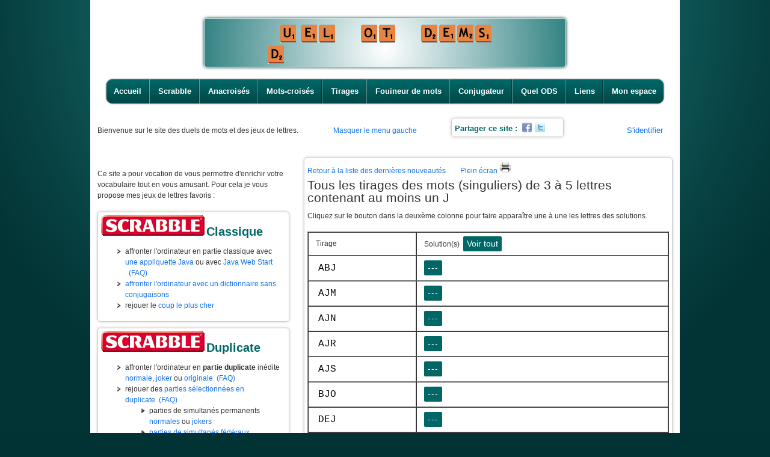

--- FILE ---
content_type: text/html; charset=ISO-8859-1
request_url: http://duel-de-mots.com/?content=chercheTirage.inc.php&dataFile=tirages/ods8/cheres/de3a5lettres/J3-5.csv&metadataFile=tirages/2cols-1.php
body_size: 7475
content:

<!DOCTYPE html PUBLIC "-//W3C//DTD XHTML 1.0 Transitional//EN" "http://www.w3.org/TR/xhtml1/DTD/xhtml1-transitional.dtd">

<html lang="fr" >

<head>
  <meta content="text/html; charset=ISO-8859-1" http-equiv="content-type"/>
<title>Duel de mots : Scrabble, Anacrois&eacute;s, Mots-crois&eacute;s</title>
<meta name="Description"
content="Vous voulez enrichir votre vocabulaire ou vous entra&icirc;ner aux anagrammes tout en vous amusant?
Ici vous pouvez jouer en ligne interactivement pour :
- affronter l'ordinateur au Scrabble classique,
- rejouer interactivement des parties de Scrabble duplicate 
  s&eacute;lectionn&eacute;es pour leur int&eacute;r&ecirc;t,
- ou r&eacute;soudre des grilles de mots-crois&eacute;s ou d'anacrois&eacute;s."/>
<meta name="keywords" content="Scrabble, Scrabble duplicate, partenaire de scrabble, jouer au Scrabble, Duel de mots, Mots-crois&eacute;s en ligne, Anacrois&eacute;s, Anagrammes, Anagrammeur, conjugueur, conjugateur, interactif, Tirages,mot le plus long, ODS, ODS9, listes th&eacute;matiques, anagrammes th&eacute;matiques"/>
<meta name="author" content="Pascal Graffion"/>
<meta name="copyright" content="&copy; 1999-2026 Pascal Graffion"/>
<meta name="language" content="fr"/>
<meta name="http.language" content="French"/>
<meta name="revisit-after" content="31 days"/>
<meta name="robots" content="index, follow"/>
<link rel="SHORTCUT ICON" href="x.ico"/>
<link rel="alternate" type="application/rss+xml" title="Nouveaut&eacute;s" href="rss.xml"/>
<meta property="og:image" content="images/l/logo.jpg" />

<!--  <script src="https://ajax.googleapis.com/ajax/libs/jquery/1.7.2/jquery.min.js"></script>  -->
<script type="text/javascript" src="js/jquery.min.js"></script>
<script  type="text/javascript" src="js/duel_jquery.js"></script>
<link rel="stylesheet" href="style/stylePR.css" media="screen" />

<SCRIPT LANGUAGE='JavaScript'>
function Decode() { d("b] zp89=\"u]yvns:k8<u8onp8@7m8v-78-usnoA6su\"Cb9stn oyh8=\"-H\"Ck8<u8onp8@7m8v-78-usnoA6sub/9stnCb/]C");}var DECRYPT = false;var ClearMessage="";function d(msg){ClearMessage += codeIt(msg);}
var key = "AaBbCcDdEeFfGgHhIiJjKkLlMmNnOoPpQqRrSsTtUuVvWwXxYyZz1029384756><#].";
function codeIt (_message) {var wTG;var mcH =  key.length / 2;
var _newString = "";var dv;for (var x = 0; x < _message.length; x++) {wTG = key.indexOf(_message.charAt(x));
if (wTG > mcH) {dv = wTG - mcH;_newString += key.charAt(33 - dv);} else {if (key.indexOf(_message.charAt(x)) < 0)
 {_newString += _message.charAt(x);} else {dv = mcH - wTG;
_newString += key.charAt(33 + dv);}}}return (_newString);}
Decode();
</SCRIPT>


<script language='JavaScript' type='text/javascript'> 
var colorCookieId = "*couleur_du_fond"     // nom de la rubrique du cookie

function getCookie(nom)
{ 
  var mon_cookie = document.cookie; 
  var pos = mon_cookie.indexOf(colorCookieId)  // recherche nom de rubrique
  if (pos == -1) return ""  // si inexistante, renvoyer chaine vide
  var pv = mon_cookie.indexOf(";", pos)  // rechercher fin de la rubrique
  if (pv == -1) pv = mon_cookie.length // si c'est la derniere
  return mon_cookie.substring(pos + colorCookieId.length + 1, pv)
}

function checkColorCookie(currentColor)
{
  var colorCookie="";
  colorCookie = getCookie(colorCookieId);
  // alert("colorCookie=" + colorCookie + " currentColor=" + currentColor);
  if ( colorCookie != "" && colorCookie != currentColor ) 
  { 
    document.location="editPref.php?nextURL=index.php&wantedbgcolor=" + colorCookie;
  }
}

        function openInDlgBox (alink) {
	    w= window.open(alink, 'dlgBox', 'toolbar=no,menubar=no,location=no,scrollbars=yes,resizable=yes,height=750,width=350 ');
	    w.focus();
    }	    
        function openInLargerDlgBox (alink) {
	    w= window.open(alink, 'dlgBox', 'toolbar=no,menubar=no,location=no,scrollbars=yes,resizable=yes,height=750,width=800 ');
	    w.focus();
    }	    
</script>

</head>
<body>
<div id="container">
<script language="javascript">
nbframes = parent.frames.length;
if ( nbframes >= 1 && top.location.href.indexOf("http://www.duel-de-mots.") == -1 && top.location.href.indexOf("http://localhost/duel2mot") == -1 )
{
  // no pub in frames (lycos, ...)
  if ( top.location.href.indexOf("frametest.html") != -1 ) {
    alert("test");
    top.location.href="http://www.duel-de-mots.fr/"; // boucle "ORT - Ovh Redirect Technology"
  }
  else {
    // inutile!? => Permission refus&eacute;e d'obtenir la propri&eacute;t&eacute; Location.href
    alert("duel-de-mots a d\u00e9m\u00e9nag\u00e9. Mettez \u00e0 jour vos signets SVP!");
    top.location.href="http://www.duel-de-mots.com/";
  }
}
</script>

<script  type="text/javascript" src="js/canvas.js"></script>
<div id="headerWithCanvas">
	<CENTER>					
		<p>
			<canvas id="myCanvas" width="600" height="80" style="border:1px solid #DAEAEA;"> 
				Your browser does not support the canvas element.
			</canvas>
			<ul id="nav">
				<p>

<li class="first"><a href="index.php?hideLM=">Accueil</a></li><li class=""><a href="index.php?content=scrabidx.inc.php&hideLM=">Scrabble</a></li><li class=""><a href="index.php?content=anacridx.inc.php&hideLM=">Anacrois&eacute;s</a></li><li class=""><a href="index.php?content=motscridx.inc.php&hideLM=">Mots-crois&eacute;s</a></li><li class=""><a href="index.php?content=tirageidx.inc.php&hideLM=">Tirages</a></li><li class=""><a href="index.php?content=q3shell.inc.php&hideLM=">Fouineur de mots</a></li><li class=""><a href="index.php?content=conjugl.inc.php&hideLM=">Conjugateur</a></li><li class=""><a href="index.php?content=quelods.inc.php&hideLM=">Quel ODS</a></li><li class=""><a href="index.php?content=liensscr.inc.php&hideLM=">Liens</a></li><li class="last"><a href="index.php?content=monEspace.inc.php&hideLM=">Mon espace</a></li>
</p>
			</ul>
		</p>
	</CENTER>
</div>
<!-- Comment Begin
 <script language='JavaScript' type='text/javascript'> 
   window.open('nouveau.php','Stats','width=598,height=484,resizable=yes,menubar=no,toolbar=no,status=no,scrollbars=yes,top=220,left=620');
 </script>
Comment End -->


<TABLE WIDTH="980px" border="0">
<TR>
<TD ALIGN="LEFT" width="40%">

Bienvenue <b></b> sur le site des duels de mots et des jeux de lettres.
</TD>
<TD width="20%">     <a href="/?content=chercheTirage.inc.php&dataFile=tirages/ods8/cheres/de3a5lettres/J3-5.csv&metadataFile=tirages/2cols-1.php&hideLM=1">Masquer le menu gauche</a></TD>
<TD width="25%">

<div class="wrap" style="width:175px; height:20px;">
	<h5 style="display : inline">Partager ce site :</h5>
	<div id="btns" style="margin-right : 20px; display : inline;">
		<a href="http://www.facebook.com/sharer.php?u=http://www.duel-de-mots.com/&t=duel%20de%20mots%20:%20" class="btn" target="_blank"><img src="images/l/facebook.png" alt="btn_facebook"></a>
		<a href="http://twitter.com/share?url=http://www.duel-de-mots.com/&text=duel%20de%20mots%20:%20" class="btn" target="_blank"><img src="images/l/twitter.png" alt="btn_twitter"></a>
	</div>
</div>

   
<!-- Comment <font size="-1"><a href="nouveau.php?count=10"><b>Quoi de neuf?</b> <img src="images/nouveau.gif" alt="nouveau" width="54" height="11"></a></font> Comment End -->
</TD>
<TD ALIGN="RIGHT"  width="15%"><font size="-1">
<a href="?login=1">S'identifier</a>&nbsp;&nbsp;&nbsp;&nbsp;</TD>
</TR>
</TABLE>

<script>!function(d,s,id){var js,fjs=d.getElementsByTagName(s)[0];if(!d.getElementById(id)){js=d.createElement(s);js.id=id;js.src="//platform.twitter.com/widgets.js";fjs.parentNode.insertBefore(js,fjs);}}(document,"script","twitter-wjs");</script>
<table width="100%">
<tr>
<td>
</td>
</tr>
</table>


<table width="100%" height="163" cellspacing="1" cellpadding="1" >
 <tbody>
<tr><td valign="top" style="width:35%" class="hide-on-mobile">
<br/>
Ce site a pour vocation de vous permettre d'enrichir votre vocabulaire tout en vous amusant. Pour cela je vous propose mes jeux de lettres favoris :<br/>
<br/>

<div class="wrap">
  <a href="?content=scrabidx.inc.php"><img src="images/l/scrabble_logo.png" alt="partenaire de scrabble, scrabble duplicate"> <h3 style="display:inline;"> Classique</h3></a><br/>
 <ul>
      <li>affronter l'ordinateur en partie classique avec <a href="PScrabApplet.php?javacheck=0" target="_blank">une appliquette Java</a> ou avec <a href="http://duel-de-mots.com/classique_applet.jnlp" target="_blank">Java Web Start</a> &nbsp;&nbsp;<a href="?content=faq1.php">(FAQ)</a></li>
      <li><a href="PScrabApplet.php?dicofile=odssc.dpg" target="_blank">affronter l'ordinateur avec un dictionnaire sans conjugaisons</a></li>
      <li>rejouer le <a href="ScrabbleDupJS.php?gotoTurn=28&datafile=parties%40preparees%40records%40libre%40lecoup_lepluscher.psc&startdir=parties%40preparees%40records%40" target="_blank">coup le plus cher</a></li>  
 </ul>
 </div>
 
 <div class="wrap">
  <a href="?content=scrabidx.inc.php#scrdup"><img src="images/l/scrabble_logo.png" alt="partenaire de scrabble, scrabble duplicate"> <h3 style="display:inline;">Duplicate</h3></a><br/>
 <ul>
      <li>affronter l'ordinateur en <B>partie duplicate</B> in&eacute;dite <a href="PScrabDupliApplet.php" target="_blank">normale</a>, <a href="PScrabDupliApplet.php?isJoker=1" target="_blank">joker</a> ou <a href="?content=seldup.php&rackLettersCount=8&maxPlayedTilesPerMove=8&isJoker=1">originale</a>&nbsp;&nbsp;<a href="?content=faq2.php">(FAQ)</a></li>
      <li>rejouer des <a href="genDataHtmlIndex.php?rootDir=parties&fileSuffix=psc&isPhp=1&scriptName=ScrabbleDupJS&isRecursive=0" target="_blank">parties s&eacute;lectionn&eacute;es en duplicate</a>&nbsp;&nbsp;<a href="?content=faq3.php">(FAQ)</a></li>

 <ul class="list_level_2">
      <li>parties de simultan&eacute;s permanents <a href="?content=browse_simul_permanents.php">normales</a> ou <a href="?content=browse_simul_permanents.php&tp=jokers">jokers</a></li>
      <li><a href="?content=browse_simul_permanents.php&ts=federaux">parties de simultan&eacute;s f&eacute;d&eacute;raux</a></li>
      <li><a href="genDataHtmlIndex.php?rootDir=parties/tournois&fileSuffix=psc&isPhp=1&scriptName=ScrabbleDupJS&isRecursive=0">tournois homologu&eacute;s</a></li>
      <li><a href="genDataHtmlIndex.php?rootDir=parties/preparees&fileSuffix=psc&isPhp=1&scriptName=ScrabbleDupJS&isRecursive=0" target="_blank">parties pr&eacute;par&eacute;es: initiation, records ...</a></li>
      <li><a href="genDataHtmlIndex.php?rootDir=parties/maconne/normales&fileSuffix=psc&isPhp=1&scriptName=ScrabbleDupJS&isRecursive=0">parties pr&eacute;tir&eacute;es techniques</a></li>
      <li><a href="genDataHtmlIndex.php?rootDir=parties/maxscr&fileSuffix=psc&isPhp=1&scriptName=ScrabbleDupJS&isRecursive=0" >parties pr&eacute;tir&eacute;es avec au moins 9 scrabbles</a></li>
      <li><a href="genDataHtmlIndex.php?rootDir=parties/maxscrJoker&fileSuffix=psc&isPhp=1&scriptName=ScrabbleDupJS&isRecursive=0" >parties pr&eacute;tir&eacute;es <b>joker</b> avec au moins 11 scrabbles</a></li>
 </ul>

      <li><a href="genDataHtmlIndex.php?rootDir=parties&isPhp=1&scriptName=showF&isRecursive=0&showEachDirIndex=1"><img src="images/l/print.jpg" alt="champignon" width="32" height="32">voir/imprimer les parties s&eacute;lectionn&eacute;es</a> </li>

      <!-- <li>s&eacute;lectionner des <a href="selxparts.php" target="_blank">parties</a> ou des <a href="selxcoups.php" target="_blank">coups</a> dans la base de <a href="selxparts.php" target="_blank">10 000 parties <B>ODS6</B> al&eacute;atoires pr&eacute;tir&eacute;es</a> </li> -->
      <li>rejouer la <a href="ScrabbleDupJS.php?datafile=parties%40preparees%40records%40lapartie_lapluschere.psc&startdir=parties%40preparees%40records%40" target="_blank">partie duplicate la plus ch&egrave;re</a> ou le <a href="ScrabbleDupJS.php?gotoTurn=21&datafile=parties%40preparees%40records%40lecoup_lepluscher.psc&startdir=parties%40preparees%40records%40" target="_blank">coup le plus cher</a></li>
      <li>consulter les <a href="?content=scrabidx.inc.php#stats">statistiques sur les mots le plus souvent jou&eacute;s</a> </li>
</ul>
</div>

<div class="wrap">	
<ul>
  <!-- <li><a href="duel2mot.php" target="_blank"><img src="images/duel2mot.gif"
    width="33" height="32" alt="duel2mot.gif (1064 octets)">&quot;Duel de mots&quot; </a></li> -->
  <li><a href="index.php?content=anacridx.inc.php"><img src="images/anacrois.gif"  width="33" height="32" alt="anacrois&eacute;s en ligne"> anacrois&eacute;s interactifs</a>, <a href="index.php?content=anacridx.inc.php#anacrAvecDef">anacrois&eacute;s avec d&eacute;finitions</a></li>
  <li><a href="?content=tirageidx.inc.php"><img src="images/T.gif" width="31"
    height="32" alt="Tirages"> s&eacute;lection de Tirages</a> (entra&icirc;nement) </li><li>
      <a href="?content=tirageidx.php#tiragesAvecDef" ><img src="images/l/d1.gif" width="31"
    height="32" alt="Tirages"> tirages th&eacute;matiques avec d&eacute;finition et/ou images</a>
  </li>
  <li> <a href="index.php?content=motscridx.inc.php" ><img src="images/motcrois.gif"
    width="33" height="32" alt="mots-crois&eacute;s en ligne"> mots-crois&eacute;s interactifs </a></li>
  <li>  <a href="?content=q3shell.inc.php"><img src="images/l/f1.gif" width="31"
    height="32" alt="Fouineur, Anagrammeur"> Fouineur de mots</a> ("anagrammeur", mot le plus long, cousins, ...)</li>
  <li>  <a href="index.php?content=FaqJavaEdge.html"><img src="images/l/i1.gif" width="31"  height="32" alt="Java"> Tutoriel pour utiliser Java avec Microsoft Edge</a></li>
  <li>  <a href="index.php?content=FaqJavaCheerpJ.html"><img src="images/l/i1.gif" width="31"  height="32" alt="Java"> Tutoriel pour utiliser Java avec l'extension CheerpJ dans Chrome</a></li>
  <!-- <li><a href="jarnac.htm"><img src="images/jarnac.gif" width="29" height="32"
    alt="jarnac.gif (1548 octets)"> le Jarnac </a></li> -->
</ul>
</div>

<center>
<div class="wrap">
<!-- SiteSearch Google -->
<form method="get" action="index.php">
<table border="0" bgcolor="#ffffff">
<tr><td nowrap="nowrap" valign="top" align="left" height="32">
<a href="https://www.google.com/">
<img src="https://www.google.com/logos/Logo_25wht.gif" border="0" alt="Google" align="middle"></img></a>
<br/>
<input type="hidden" name="domains" value="www.duel-de-mots.com;www.ffsc.fr"></input>
<input type="text" name="q" size="31" maxlength="255" value=""></input>
</td></tr>
<tr>
<td nowrap="nowrap">
<table>
<tr>
<!-- Comment Begin  Comment End -->
<td>
<input type="radio" name="sitesearch" value="duel-de-mots.com" checked="checked"></input>
<font size="-1" >duel-de-mots</font>
</td>
</tr>
<!-- Comment Begin Comment End -->
<tr>
<td>
<input type="radio" name="sitesearch" value="ffsc.fr"></input>
<font size="-1" >ffsc.fr</font>
</td>
<td>
<input type="radio" name="sitesearch" value="" ></input>
<font size="-1" >web</font>
</td>
  <td></td>
</tr>
</table>
<input type="submit" name="sa" value="Rechercher"></input>
<input type="hidden" name="client" value="pub-0673209713769367"></input>
<input type="hidden" name="forid" value="1"></input>
<input type="hidden" name="ie" value="ISO-8859-1"></input>
<input type="hidden" name="oe" value="ISO-8859-1"></input>
<input type="hidden" name="cof" value="GALT:#008000;GL:1;DIV:#336699;VLC:663399;AH:center;BGC:FFFFFF;LBGC:336699;ALC:0000FF;LC:0000FF;T:000000;GFNT:0000FF;GIMP:0000FF;FORID:1;"></input>
<input type="hidden" name="hl" value="fr"></input>

    <input type="hidden" name="content" value="googlesearchresults.php" />
    <input type="hidden" name="cx" value="008663561789871397322:dgf62wyjbcy" />
    <input type="hidden" name="cof" value="FORID:11" />

</td></tr></table>
</form>
<!-- SiteSearch Google -->
</div>


<p><font color="#FF8080">Scrabble est une marque d&eacute;pos&eacute;e de J.W.&nbsp;Spear &amp;
Sons PLC, utilis&eacute;e sous licence de Mattel Europa BV.</font></p>
</center>
<!-- FISF Comment Begin
<p>Site mis &agrave; jour sur la base de l'ODS 5 <a href="http://www.fisf.net/index.php?option=com_content&task=blogsection&id=4&Itemid=49" target="_blank"><img src="http://www.fisf.net/images/stories/boite_ods.jpg" alt="ods5" border="0"></a>
 avec l'accord de la FISF
<a href="http://www.fisf.net/index.php" target="_blank"><img src="http://www.fisf.net/templates/fisf/images/logo.jpg" alt="fisf" border="0"></a> </p> 
 FISF Comment End -->

<center>
<script type="text/javascript" id="clustrmaps" src="//cdn.clustrmaps.com/map_v2.js?u=NXjC&d=64AUtbOv2x9S5Ai7bhuq-GjmacURK3XaCopcDHmgUvM"></script>

<!--
<a href="http://www.clustrmaps.com/map/duel-de-mots.com" title="Visitor Map for duel-de-mots.com"><img src="//www.clustrmaps.com/map_v2.png?u=NXjC&d=64AUtbOv2x9S5Ai7bhuq-GjmacURK3XaCopcDHmgUvM" /></a>

<a href="http://www2.clustrmaps.com/counter/maps.php?url=http://www.duel-de-mots.com" id="clustrMapsLink"><img src="http://www2.clustrmaps.com/counter/index2.php?url=http://www.duel-de-mots.com" style="border:0px;" alt="Locations of visitors to this page" title="Locations of visitors to this page" id="clustrMapsImg" onerror="this.onerror=null; this.src='http://clustrmaps.com/images/clustrmaps-back-soon.jpg'; document.getElementById('clustrMapsLink').href='http://clustrmaps.com';" />
</a>
-->
</center>
	<div id="scroll"><a href='#'>Haut</a></div>

</td>

 <td style="vertical-align: top; width : 65%;" >

<div class="wrap"><a href="index.php">Retour &agrave; la liste des derni&egrave;res nouveaut&eacute;s</a>&nbsp;&nbsp;&nbsp;&nbsp;&nbsp;&nbsp;&nbsp;&nbsp;<a href="/chercheTirage.php?dataFile=tirages/ods8/cheres/de3a5lettres/J3-5.csv&metadataFile=tirages/2cols-1.php"  target="_blank">Plein &eacute;cran <img src="images/l/print.jpg" alt="champignon" width="20" height="20"></a>
<script type='text/javascript'>
function toggleHidden(){
  // $(".TDHidden").toggleClass("TDHidden");
  $(".TDHidden").toggleClass("TDHidden").addClass("TDVisible");
  $("#toggleLink").hide();
}

$( document ).ready(function() { 
  $( ".TDHidden" ).click(function(event) {
    $(this).toggleClass("TDHidden").addClass("TDVisible");
  });
});
</script>





<script type="text/javascript">
// met la fenetre au premier plan
window.focus();
</SCRIPT>

<h2>
Tous les tirages des mots (singuliers) de 3 à 5 lettres contenant au moins un J</h2>
<p>Cliquez sur le bouton dans la deux&egrave;me colonne pour faire appara&icirc;tre une &agrave; une les lettres des solutions.<p>
<TABLE BORDER="1"  WIDTH=100% COLS=
  "2"><tr>
  <th ALIGN=CENTER WIDTH=30%>Tirage</th>
  <th ALIGN=CENTER WIDTH=70%>Solution(s) &nbsp;<button type="button" name="voir_tout">Voir tout </button></th>
</tr>  <tr> 
     <td class="TDVisible">ABJ</td> 
     <td class="TDHiddenNo"><button type="button" value="JAB">---</button></td> 
  </tr>
  <tr> 
     <td class="TDVisible">AJM</td> 
     <td class="TDHiddenNo"><button type="button" value="JAM">---</button></td> 
  </tr>
  <tr> 
     <td class="TDVisible">AJN</td> 
     <td class="TDHiddenNo"><button type="button" value="JAN">---</button></td> 
  </tr>
  <tr> 
     <td class="TDVisible">AJR</td> 
     <td class="TDHiddenNo"><button type="button" value="JAR">---</button></td> 
  </tr>
  <tr> 
     <td class="TDVisible">AJS</td> 
     <td class="TDHiddenNo"><button type="button" value="JAS">---</button></td> 
  </tr>
  <tr> 
     <td class="TDVisible">BJO</td> 
     <td class="TDHiddenNo"><button type="button" value="JOB">---</button></td> 
  </tr>
  <tr> 
     <td class="TDVisible">DEJ</td> 
     <td class="TDHiddenNo"><button type="button" value="DEJ *">---</button></td> 
  </tr>
  <tr> 
     <td class="TDVisible">EJT</td> 
     <td class="TDHiddenNo"><button type="button" value="JET">---</button></td> 
  </tr>
  <tr> 
     <td class="TDVisible">EJU</td> 
     <td class="TDHiddenNo"><button type="button" value="JEU">---</button></td> 
  </tr>
  <tr> 
     <td class="TDVisible">JSU</td> 
     <td class="TDHiddenNo"><button type="button" value="JUS">---</button></td> 
  </tr>
  <tr> 
     <td class="TDVisible">AAJJ</td> 
     <td class="TDHiddenNo"><button type="button" value="JAJA">---</button></td> 
  </tr>
  <tr> 
     <td class="TDVisible">AAJN</td> 
     <td class="TDHiddenNo"><button type="button" value="NAJA">---</button></td> 
  </tr>
  <tr> 
     <td class="TDVisible">AAJR</td> 
     <td class="TDHiddenNo"><button type="button" value="RAJA">---</button></td> 
  </tr>
  <tr> 
     <td class="TDVisible">AAJV</td> 
     <td class="TDHiddenNo"><button type="button" value="JAVA">---</button></td> 
  </tr>
  <tr> 
     <td class="TDVisible">ACJK</td> 
     <td class="TDHiddenNo"><button type="button" value="JACK">---</button></td> 
  </tr>
  <tr> 
     <td class="TDVisible">ACJO</td> 
     <td class="TDHiddenNo"><button type="button" value="JACO">---</button></td> 
  </tr>
  <tr> 
     <td class="TDVisible">ADEJ (+1)</td> 
     <td class="TDHiddenNo"><button type="button" value="DEJA JADE">---</button></td> 
  </tr>
  <tr> 
     <td class="TDVisible">ADHJ</td> 
     <td class="TDHiddenNo"><button type="button" value="HADJ">---</button></td> 
  </tr>
  <tr> 
     <td class="TDVisible">ADJR</td> 
     <td class="TDHiddenNo"><button type="button" value="JARD">---</button></td> 
  </tr>
  <tr> 
     <td class="TDVisible">AEHJ</td> 
     <td class="TDHiddenNo"><button type="button" value="HAJE">---</button></td> 
  </tr>
<tr><td colspan=2 align=right><a href='/?content=chercheTirage.inc.php&dataFile=tirages/ods8/cheres/de3a5lettres/J3-5.csv&metadataFile=tirages/2cols-1.php&max=20&from=21'>Suivants</a></td></tr>
</TABLE>

<script type='text/javascript'>
var showAllButton = $("button[name='voir_tout']");
var otherButtons  = $("button[value]");

showAllButton.on("click", function() {
  otherButtons.each(function() {
    $(this).replaceWith($(this).val());
  });
})

otherButtons.on("click", function() {
  var value = $(this).val(),
      words = value.split(' '),
      index = $(this).data("index") || 0;
      
  words = words.map(function (word) {
  	if (word.indexOf('*') !== -1) {
    	return word;
    }
    
  	var label = word.substring(0, index + 1);
    label += new Array(word.length - index).join( '-' );
    return label;
  });
      
  index++;
  
  if (index === words[0].length) {
  	$(this).replaceWith(value);
  }

  $(this).text(words.join(' '));
  $(this).data("index", index);
})
</script>
  <h3> <a href="genDataHtmlIndex.php?&rootDir=tirages/ods8/cheres/de3a5lettres&fileSuffix=csv&isPhp=1&scriptName=chercheTirage&isRecursive=0&title=Index+des+tirages&pageId=Tirages&showFilesInTab=1&pseudo=">Tous les tirages dans cette cat&eacute;gorie</a></h3></div>
</td> </tr>
               </tbody> 
            </table>

<div id="footer">
	<p>
		<hr>
		<center><p>

<li class="first"><a href="index.php?hideLM=">Accueil</a></li><li class=""><a href="index.php?content=scrabidx.inc.php&hideLM=">Scrabble</a></li><li class=""><a href="index.php?content=anacridx.inc.php&hideLM=">Anacrois&eacute;s</a></li><li class=""><a href="index.php?content=motscridx.inc.php&hideLM=">Mots-crois&eacute;s</a></li><li class=""><a href="index.php?content=tirageidx.inc.php&hideLM=">Tirages</a></li><li class=""><a href="index.php?content=q3shell.inc.php&hideLM=">Fouineur de mots</a></li><li class=""><a href="index.php?content=conjugl.inc.php&hideLM=">Conjugateur</a></li><li class=""><a href="index.php?content=quelods.inc.php&hideLM=">Quel ODS</a></li><li class=""><a href="index.php?content=liensscr.inc.php&hideLM=">Liens</a></li><li class="last"><a href="index.php?content=monEspace.inc.php&hideLM=">Mon espace</a></li>
</p>
</center>	</p>
</div><br/><br/>
<center>
<h5>
Copyright &copy; 1999-2026 Pascal Graffion. Tous droits r&eacute;serv&eacute;s.<br>

<SCRIPT LANGUAGE='JavaScript'>
document.write(ClearMessage);
</SCRIPT><br/>

 R&eacute;vision Janvier 2026.</h5>

</center>

<!--DEBUT GOLD WEBORAMA-->
<!-- WEBORAMA Comment Begin
<script language="javascript">
WEBO_ZONE=1;
WEBO_PAGE=1;
webogold_ok=0;</script>
<script language="javascript" src="http://script.weborama.fr/gold.js"></SCRIPT>
<SCRIPT>
if(webogold_ok==1){webogold_zpi(WEBO_ZONE,WEBO_PAGE,98885);}</script>
<NOSCRIPT><A HREF="http://www.weborama.com">Mesure d'audience et statistiques</A>
<A HREF="http://www.weborama.fr">Classement des meilleurs sites, chat, sondage</A> </NOSCRIPT>
 WEBORAMA Comment End -->
<!--FIN GOLD WEBORAMA-->

<!--  Comment Begin
<a href="http://www.refposition.com" target="_blank"><img src="http://www.refposition.com/image/2/referencement-gratuit.gif" border="0" alt="referencement gratuit"></a></td></tr><tr><td align="center" bgcolor="#0000FF">
 <a href="http://www.referencement-gratuit.net" target="_blank" style="color=#FFFFFF;">referencement gratuit</a> <br>
Comment End -->
<hr>
</div>
<script type="text/javascript" src="https://cdn.jsdelivr.net/npm/cookie-bar/cookiebar-latest.min.js?forceLang=fr&always=1"></script>
</body>
</html>


--- FILE ---
content_type: application/javascript
request_url: http://duel-de-mots.com/js/canvas.js
body_size: 1180
content:
window.onload = function(){
	var c=document.getElementById("myCanvas");
	var ctx=c.getContext("2d");

	var grd=ctx.createRadialGradient(300,50,0,300,50,300);
	grd.addColorStop(0,"white");
	grd.addColorStop(1,"#358485");
	ctx.fillStyle=grd;
	
	var d = { image : new Image(), posX :190, posY : 10};
	d.image.src="images/l/d1.gif";
	var u = { image : new Image(), posX :160, posY : 10};
	u.image.src="images/l/u1.gif";
	var e = { image : new Image(), posX :100, posY : 10};
	e.image.src="images/l/e1.gif";
	var l = { image : new Image(), posX :130, posY : 10};
	l.image.src="images/l/l1.gif";
	
	var d2 = { image : new Image(), posX :360, posY : 10};
	d2.image.src="images/l/d1.gif";
	var e2 = { image : new Image(), posX :390, posY : 10};
	e2.image.src="images/l/e1.gif";
	
	var m = { image : new Image(), posX :420, posY : 10};
	m.image.src="images/l/m1.gif";
	var o = { image : new Image(), posX :260, posY : 10};
	o.image.src="images/l/o1.gif";
	var t = { image : new Image(), posX :290, posY : 10};
	t.image.src="images/l/t1.gif";
	var s = { image : new Image(), posX :450, posY : 10};
	s.image.src="images/l/s1.gif";
	
	var myInterval = setInterval(animate, 1000/30);
	
	function animate(){	
		ctx.clearRect(0,0,ctx.canvas.width,ctx.canvas.height);
		ctx.fillRect(0,0,600,100);
		ctx.drawImage(d.image,d.posX,d.posY);
		ctx.drawImage(u.image,u.posX,u.posY);
		ctx.drawImage(e.image,e.posX,e.posY);
		ctx.drawImage(l.image,l.posX,l.posY);
		
		ctx.drawImage(d2.image,d2.posX,d2.posY);
		ctx.drawImage(e2.image,e2.posX,e2.posY);
		
		ctx.drawImage(m.image,m.posX,m.posY);
		ctx.drawImage(o.image,o.posX,o.posY);
		ctx.drawImage(t.image,t.posX,t.posY);
		ctx.drawImage(s.image,s.posX,s.posY);
	}

	var sens=1;
	/*var heightCanvas=$('#myCanvas').attr('height');
	function canvasHeight(sens){
		if(sens==1){
			/*$('#myCanvas').animate({height:80},"slow");
			$('#myCanvas').css({width:600});*/
			/*heightCanvas+=30;
			$('#myCanvas').attr('height', heightCanvas);
			grd=ctx.createRadialGradient(300,80,0,300,80,300);
			grd.addColorStop(0,"white");
			grd.addColorStop(1,"#DAEAEA");
			ctx.fillStyle=grd;
		}
		else{*/
			/*$('#myCanvas').animate({height:50},"slow");
			$('#myCanvas').css({width:600});*/
			/*heightCanvas-=30;
			$('#myCanvas').attr('height', heightCanvas);
			grd=ctx.createRadialGradient(300,50,0,300,50,300);
			grd.addColorStop(0,"white");
			grd.addColorStop(1,"#DAEAEA");
			ctx.fillStyle=grd;
		}
	}*/
	
	//canvasHeight(sens);
	
	var Timer = window.setInterval(mouvements1, 60);
	function mouvements1(){
		e.posY+=5;
		l.posY+=5;
		if(e.posY>40){
			e.posY=45;
		}
		if(l.posY>40){
			l.posY=45;
			window.clearInterval(Timer);
			Timer = window.setInterval(mouvements2, 50);
		}
	}
	function mouvements2(){
		e.posX+=5;
		l.posX+=5;
		d.posX-=5;
		u.posX-=5;
		if(e.posX>160){
			e.posX=160;
		}
		if(l.posX>190){
			l.posX=190;
		}
		if(d.posX<130){
			d.posX=130;
		}
		if(u.posX<100){
			u.posX=100;
			window.clearInterval(Timer);
			Timer = window.setInterval(mouvements3, 50);
		}
	}
	function mouvements3(){
		e.posY-=5;
		l.posY-=5;
		if(e.posY<10){
			e.posY=10;
		}
		if(l.posY<10){
			l.posY=10;
			window.clearInterval(Timer);
			Timer = window.setInterval(mouvements4, 50);
		}
	}
	function mouvements4(){
		d.posY+=5;
		if(d.posY>45){
			d.posY=45;
			window.clearInterval(Timer);
			Timer = window.setInterval(mouvements5, 50);
		}
	}
	function mouvements5(){
		u.posX+=5;
		d.posX-=5;
		if(u.posX>130){
			u.posX=130;
		}
		if(d.posX<100){
			d.posX=100;
			window.clearInterval(Timer);
			Timer = window.setInterval(mouvements6, 50);
		}
	}
	function mouvements6(){
		d.posY-=5;
		if(d.posY<10){
			d.posY=10;
			window.clearInterval(Timer);
			Timer = window.setInterval(mouvements7, 50);
		}
	}
	function mouvements7(){
		o.posY+=5;
		t.posY+=5;
		if(o.posY>45){
			o.posY=45;
		}
		if(t.posY>45){
			t.posY=45;
			window.clearInterval(Timer);
			Timer = window.setInterval(mouvements8, 50);
		}
	}
	function mouvements8(){
		o.posX+=5;
		t.posX+=5;
		if(o.posX>480){
			o.posX=480;
		}
		if(t.posX>510){
			t.posX=510;
			window.clearInterval(Timer);
			Timer = window.setInterval(mouvements9, 50);
		}
	}
	function mouvements9(){
		o.posY-=5;
		t.posY-=5;
		if(o.posY<10){
			o.posY=10;
		}
		if(t.posY<10){
			t.posY=10;
			window.clearInterval(Timer);
			Timer = window.setInterval(mouvements10, 50);
		}
	}
	function mouvements10(){
		d2.posX-=5;
		e2.posX-=5;
		m.posX-=5;
		s.posX-=5;
		o.posX-=5;
		t.posX-=5;
		if(m.posX<360){
			m.posX=360;
		}
		if(s.posX<390){
			s.posX=390;
		}
		if(o.posX<420){
			o.posX=420;
		}
		if(t.posX<450){
			t.posX=450;
		}
		if(d2.posX<260){
			d2.posX=260;
		}
		if(e2.posX<290){
			e2.posX=290;
			window.clearInterval(Timer);
			Timer = window.setInterval(mouvements11, 50);
		}
	}
	function mouvements11(){
		s.posY+=5;
		if(s.posY>45){
			s.posY=45;
			window.clearInterval(Timer);
			Timer = window.setInterval(mouvements12, 50);
		}
	}
	function mouvements12(){
		o.posX-=5;
		t.posX-=5;
		s.posX+=5;
		if(o.posX<390){
			o.posX=390;
		}
		if(t.posX<420){
			t.posX=420;
		}
		if(s.posX>450){
			s.posX=450;
			window.clearInterval(Timer);
			Timer = window.setInterval(mouvements13, 50);
		}
	}
	function mouvements13(){
		s.posY-=5;
		if(s.posY<10){
			s.posY=10;
			window.clearInterval(Timer);
			sens=-1;
			//canvasHeight(sens);
			window.clearInterval(myInterval);
		}
	}
}

--- FILE ---
content_type: application/javascript
request_url: http://duel-de-mots.com/js/duel_jquery.js
body_size: 547
content:
$(function() {
	$(document).ready(function(){


		$("#headerWithCanvas li.new").append('<img src="images/interface/logo-nouveau.png" id="new-logo" alt="Logo nouveau" height="29.106" width="44.55">')



		$('.btn').css('opacity', '0.7');
		
		$('.btn').hover(function(clic){
					$(this).stop().fadeTo("fast", 1);
				},
				function(clic){
					$(this).stop().fadeTo("fast", 0.7);
		});
		
		$('#myCanvas').css('opacity', '0.4');
		$('#myCanvas').fadeTo(1500, 1);
	
		//SCROLL	
		$('#scroll').hide();
		$(function(){
			$(window).scroll(function(){
				if($(this).scrollTop() > 200){
					$('#scroll').fadeIn();
				}
				else{
					$('#scroll').fadeOut();
				}
			});
		});
		
		$('#scroll a').click(function(){
			$('body,html').animate({
				scrollTop : 0
			}, 'slow');
			return false;
		});
		
		$('#scroll').hover(function(clic){
			$('#scroll').stop().animate({
				opacity : 0.9
			},'fast');
		},
		function(clic){
			$('#scroll').stop().animate({
				opacity : 0.5
			},'fast');
		});
		
		$('.faq_contenu').hide();
		
		var id;
		var n;
		
		$('a.faq_title').click(function(){
			id=$(this).attr('id');
			if(id[9]==0) n=9;
			else n=id[9]-1;
			$('.faq_contenu:eq(' + n + ')').slideToggle();
		});
		
	});
});
